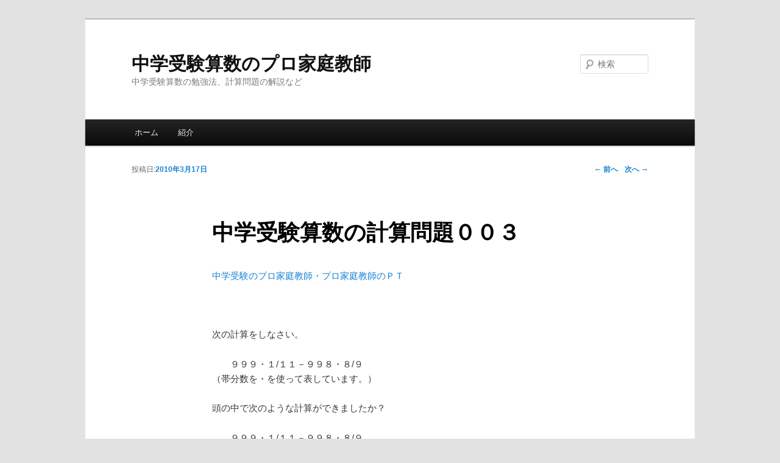

--- FILE ---
content_type: text/html; charset=UTF-8
request_url: https://www.xn--udk1b166r5bctsai43a.com/123/?p=28
body_size: 4667
content:
<!DOCTYPE html>
<!--[if IE 6]>
<html id="ie6" lang="ja">
<![endif]-->
<!--[if IE 7]>
<html id="ie7" lang="ja">
<![endif]-->
<!--[if IE 8]>
<html id="ie8" lang="ja">
<![endif]-->
<!--[if !(IE 6) | !(IE 7) | !(IE 8)  ]><!-->
<html lang="ja">
<!--<![endif]-->
<head>
<meta charset="UTF-8" />
<meta name="viewport" content="width=device-width" />
<title>中学受験算数の計算問題００３ | 中学受験算数のプロ家庭教師</title>
<link rel="profile" href="http://gmpg.org/xfn/11" />
<link rel="stylesheet" type="text/css" media="all" href="https://www.xn--udk1b166r5bctsai43a.com/123/wp-content/themes/twentyeleven/style.css" />
<link rel="pingback" href="https://www.xn--udk1b166r5bctsai43a.com/123/xmlrpc.php" />
<!--[if lt IE 9]>
<script src="https://www.xn--udk1b166r5bctsai43a.com/123/wp-content/themes/twentyeleven/js/html5.js" type="text/javascript"></script>
<![endif]-->
<link rel='dns-prefetch' href='//s.w.org' />
<link rel="alternate" type="application/rss+xml" title="中学受験算数のプロ家庭教師 &raquo; フィード" href="https://www.xn--udk1b166r5bctsai43a.com/123/?feed=rss2" />
<link rel="alternate" type="application/rss+xml" title="中学受験算数のプロ家庭教師 &raquo; コメントフィード" href="https://www.xn--udk1b166r5bctsai43a.com/123/?feed=comments-rss2" />
		<script type="text/javascript">
			window._wpemojiSettings = {"baseUrl":"https:\/\/s.w.org\/images\/core\/emoji\/11.2.0\/72x72\/","ext":".png","svgUrl":"https:\/\/s.w.org\/images\/core\/emoji\/11.2.0\/svg\/","svgExt":".svg","source":{"concatemoji":"https:\/\/www.xn--udk1b166r5bctsai43a.com\/123\/wp-includes\/js\/wp-emoji-release.min.js?ver=5.1.19"}};
			!function(e,a,t){var n,r,o,i=a.createElement("canvas"),p=i.getContext&&i.getContext("2d");function s(e,t){var a=String.fromCharCode;p.clearRect(0,0,i.width,i.height),p.fillText(a.apply(this,e),0,0);e=i.toDataURL();return p.clearRect(0,0,i.width,i.height),p.fillText(a.apply(this,t),0,0),e===i.toDataURL()}function c(e){var t=a.createElement("script");t.src=e,t.defer=t.type="text/javascript",a.getElementsByTagName("head")[0].appendChild(t)}for(o=Array("flag","emoji"),t.supports={everything:!0,everythingExceptFlag:!0},r=0;r<o.length;r++)t.supports[o[r]]=function(e){if(!p||!p.fillText)return!1;switch(p.textBaseline="top",p.font="600 32px Arial",e){case"flag":return s([55356,56826,55356,56819],[55356,56826,8203,55356,56819])?!1:!s([55356,57332,56128,56423,56128,56418,56128,56421,56128,56430,56128,56423,56128,56447],[55356,57332,8203,56128,56423,8203,56128,56418,8203,56128,56421,8203,56128,56430,8203,56128,56423,8203,56128,56447]);case"emoji":return!s([55358,56760,9792,65039],[55358,56760,8203,9792,65039])}return!1}(o[r]),t.supports.everything=t.supports.everything&&t.supports[o[r]],"flag"!==o[r]&&(t.supports.everythingExceptFlag=t.supports.everythingExceptFlag&&t.supports[o[r]]);t.supports.everythingExceptFlag=t.supports.everythingExceptFlag&&!t.supports.flag,t.DOMReady=!1,t.readyCallback=function(){t.DOMReady=!0},t.supports.everything||(n=function(){t.readyCallback()},a.addEventListener?(a.addEventListener("DOMContentLoaded",n,!1),e.addEventListener("load",n,!1)):(e.attachEvent("onload",n),a.attachEvent("onreadystatechange",function(){"complete"===a.readyState&&t.readyCallback()})),(n=t.source||{}).concatemoji?c(n.concatemoji):n.wpemoji&&n.twemoji&&(c(n.twemoji),c(n.wpemoji)))}(window,document,window._wpemojiSettings);
		</script>
		<style type="text/css">
img.wp-smiley,
img.emoji {
	display: inline !important;
	border: none !important;
	box-shadow: none !important;
	height: 1em !important;
	width: 1em !important;
	margin: 0 .07em !important;
	vertical-align: -0.1em !important;
	background: none !important;
	padding: 0 !important;
}
</style>
	<link rel='stylesheet' id='wp-block-library-css'  href='https://www.xn--udk1b166r5bctsai43a.com/123/wp-includes/css/dist/block-library/style.min.css?ver=5.1.19' type='text/css' media='all' />
<link rel='https://api.w.org/' href='https://www.xn--udk1b166r5bctsai43a.com/123/index.php?rest_route=/' />
<link rel="EditURI" type="application/rsd+xml" title="RSD" href="https://www.xn--udk1b166r5bctsai43a.com/123/xmlrpc.php?rsd" />
<link rel="wlwmanifest" type="application/wlwmanifest+xml" href="https://www.xn--udk1b166r5bctsai43a.com/123/wp-includes/wlwmanifest.xml" /> 
<link rel='prev' title='灘中対策演習問題から～００２' href='https://www.xn--udk1b166r5bctsai43a.com/123/?p=25' />
<link rel='next' title='灘中対策演習問題から～００３' href='https://www.xn--udk1b166r5bctsai43a.com/123/?p=32' />
<meta name="generator" content="WordPress 5.1.19" />
<link rel="canonical" href="https://www.xn--udk1b166r5bctsai43a.com/123/?p=28" />
<link rel='shortlink' href='https://www.xn--udk1b166r5bctsai43a.com/123/?p=28' />
<link rel="alternate" type="application/json+oembed" href="https://www.xn--udk1b166r5bctsai43a.com/123/index.php?rest_route=%2Foembed%2F1.0%2Fembed&#038;url=https%3A%2F%2Fwww.xn--udk1b166r5bctsai43a.com%2F123%2F%3Fp%3D28" />
<link rel="alternate" type="text/xml+oembed" href="https://www.xn--udk1b166r5bctsai43a.com/123/index.php?rest_route=%2Foembed%2F1.0%2Fembed&#038;url=https%3A%2F%2Fwww.xn--udk1b166r5bctsai43a.com%2F123%2F%3Fp%3D28&#038;format=xml" />
		<style type="text/css">.recentcomments a{display:inline !important;padding:0 !important;margin:0 !important;}</style>
		</head>

<body class="post-template-default single single-post postid-28 single-format-standard single-author singular two-column right-sidebar">
<div id="page" class="hfeed">
	<header id="branding" role="banner">
			<hgroup>
				<h1 id="site-title"><span><a href="https://www.xn--udk1b166r5bctsai43a.com/123/" title="中学受験算数のプロ家庭教師" rel="home">中学受験算数のプロ家庭教師</a></span></h1>
				<h2 id="site-description">中学受験算数の勉強法、計算問題の解説など</h2>
			</hgroup>

			
								<form method="get" id="searchform" action="https://www.xn--udk1b166r5bctsai43a.com/123/">
		<label for="s" class="assistive-text">検索</label>
		<input type="text" class="field" name="s" id="s" placeholder="検索" />
		<input type="submit" class="submit" name="submit" id="searchsubmit" value="検索" />
	</form>
			
			<nav id="access" role="navigation">
				<h3 class="assistive-text">メインメニュー</h3>
								<div class="skip-link"><a class="assistive-text" href="#content" title="メインコンテンツへ移動">メインコンテンツへ移動</a></div>
				<div class="skip-link"><a class="assistive-text" href="#secondary" title="サブコンテンツへ移動">サブコンテンツへ移動</a></div>
								<div class="menu"><ul>
<li ><a href="https://www.xn--udk1b166r5bctsai43a.com/123/">ホーム</a></li><li class="page_item page-item-6"><a href="https://www.xn--udk1b166r5bctsai43a.com/123/?page_id=6">紹介</a></li>
</ul></div>
			</nav><!-- #access -->
	</header><!-- #branding -->

<div align="center">
<script type="text/javascript"><!--
amazon_ad_tag="tyuugakujyu05-22"; 
amazon_ad_width="728"; 
amazon_ad_height="90"; 
amazon_color_border="21A2CF"; 
amazon_color_logo="F7E8F0"; 
amazon_color_text="666666"; 
amazon_color_link="143966"; 
amazon_ad_logo="hide"; 
amazon_ad_link_target="new"; 
amazon_ad_border="hide"; 
amazon_ad_title="中学受験関連書籍"; //--></script>
<script type="text/javascript" src="http://www.assoc-amazon.jp/s/asw.js"></script>
</div>

	<div id="main">
		<div id="primary">
			<div id="content" role="main">

				
					<nav id="nav-single">
						<h3 class="assistive-text">投稿ナビゲーション</h3>
						<span class="nav-previous"><a href="https://www.xn--udk1b166r5bctsai43a.com/123/?p=25" rel="prev"><span class="meta-nav">&larr;</span> 前へ</a></span>
						<span class="nav-next"><a href="https://www.xn--udk1b166r5bctsai43a.com/123/?p=32" rel="next">次へ <span class="meta-nav">&rarr;</span></a></span>
					</nav><!-- #nav-single -->

					
<article id="post-28" class="post-28 post type-post status-publish format-standard hentry category-3 tag-7 tag-14 tag-19 tag-24 tag-30">
	<header class="entry-header">
		<h1 class="entry-title">中学受験算数の計算問題００３</h1>

				<div class="entry-meta">
			<span class="sep">投稿日:</span><a href="https://www.xn--udk1b166r5bctsai43a.com/123/?p=28" title="2:02 PM" rel="bookmark"><time class="entry-date" datetime="2010-03-17T14:02:58+09:00" pubdate>2010年3月17日</time></a><span class="by-author"> <span class="sep">作成者:</span> <span class="author vcard"><a class="url fn n" href="https://www.xn--udk1b166r5bctsai43a.com/123/?author=1" title="admin の投稿をすべて表示" rel="author">admin</a></span></span>		</div><!-- .entry-meta -->
			</header><!-- .entry-header -->

	<div class="entry-content">
		<p><a href="http://プロ家庭教師.com/" target="_blank">中学受験のプロ家庭教師・プロ家庭教師のＰＴ</a></p>
<p><script type="text/javascript"><!--
google_ad_client = "pub-1393680409442535";
/* 468x15, 作成済み 10/02/18 */
google_ad_slot = "1229472424";
google_ad_width = 468;
google_ad_height = 15;
//-->
</script><br />
<script type="text/javascript"
src="http://pagead2.googlesyndication.com/pagead/show_ads.js">
</script></p>
<p>次の計算をしなさい。</p>
<p>　　９９９・１/１１－９９８・８/９<br />
（帯分数を・を使って表しています。）</p>
<p>頭の中で次のような計算ができましたか？</p>
<p>　　９９９・１/１１－９９８・８/９</p>
<p>　＝１/１１＋１/９　←９９９－９９８・８/９を先に処理しました。</p>
<p>　＝２０/９９</p>
<p>こういう計算を上のようにできれば、次の問題（（２））もさっと解くことができます。</p>
<p>神戸女学院中学部９０年２日目第１問</p>
<p>　次のように、ある規則にしたがって数が並（なら）んでいます。<br />
　１/２、４/３、５/６、８/７、９/１０、１２/１１、……<br />
（１）１００番目の数は何ですか。<br />
（２）（ｘ＋１）番目の数とｘ番目の数の差が１/４０２＋１/４０３です。ｘの値を求めなさい。</p>
<p><script type="text/javascript"><!--
google_ad_client = "pub-1393680409442535";
/* 336x280, 作成済み 10/02/18 */
google_ad_slot = "7241181613";
google_ad_width = 336;
google_ad_height = 280;
//-->
</script><br />
<script type="text/javascript"
src="http://pagead2.googlesyndication.com/pagead/show_ads.js">
</script></p>
			</div><!-- .entry-content -->

	<footer class="entry-meta">
		カテゴリー: <a href="https://www.xn--udk1b166r5bctsai43a.com/123/?cat=3" rel="category">中学受験算数の計算問題</a> &nbsp; タグ: <a href="https://www.xn--udk1b166r5bctsai43a.com/123/?tag=%e3%83%97%e3%83%ad%e5%ae%b6%e5%ba%ad%e6%95%99%e5%b8%ab" rel="tag">プロ家庭教師</a>, <a href="https://www.xn--udk1b166r5bctsai43a.com/123/?tag=%e5%ae%b6%e5%ba%ad%e6%95%99%e5%b8%ab" rel="tag">家庭教師</a>, <a href="https://www.xn--udk1b166r5bctsai43a.com/123/?tag=%e7%a5%9e%e6%88%b8%e5%a5%b3%e5%ad%a6%e9%99%a2" rel="tag">神戸女学院</a>, <a href="https://www.xn--udk1b166r5bctsai43a.com/123/?tag=%e7%ae%97%e6%95%b0" rel="tag">算数</a>, <a href="https://www.xn--udk1b166r5bctsai43a.com/123/?tag=%e8%a8%88%e7%ae%97%e5%95%8f%e9%a1%8c" rel="tag">計算問題</a>  &nbsp; 作成者: <a href="https://www.xn--udk1b166r5bctsai43a.com/123/?author=1">admin</a> &nbsp; <a href="https://www.xn--udk1b166r5bctsai43a.com/123/?p=28" title="中学受験算数の計算問題００３ へのパーマリンク" rel="bookmark">この投稿のパーマリンク</a>		
			</footer><!-- .entry-meta -->
</article><!-- #post-28 -->

						<div id="comments">
	
	
			<p class="nocomments">コメントは受け付けていません。</p>
	
	
</div><!-- #comments -->

				
			</div><!-- #content -->
		</div><!-- #primary -->


	</div><!-- #main -->

	<footer id="colophon" role="contentinfo">

			

			<div id="site-generator">
								<a href="http://ja.wordpress.org/" title="セマンティックなパブリッシングツール" rel="generator">Proudly powered by WordPress</a>
			</div>
	</footer><!-- #colophon -->
</div><!-- #page -->

<script type='text/javascript' src='https://www.xn--udk1b166r5bctsai43a.com/123/wp-includes/js/comment-reply.min.js?ver=5.1.19'></script>
<script type='text/javascript' src='https://www.xn--udk1b166r5bctsai43a.com/123/wp-includes/js/wp-embed.min.js?ver=5.1.19'></script>
<div align="center">
<script type="text/javascript"><!--
amazon_ad_tag="tyuugakujyu05-22"; 
amazon_ad_width="728"; 
amazon_ad_height="90"; 
amazon_color_border="21A2CF"; 
amazon_color_logo="F7E8F0"; 
amazon_color_text="666666"; 
amazon_color_link="143966"; 
amazon_ad_logo="hide"; 
amazon_ad_link_target="new"; 
amazon_ad_border="hide"; 
amazon_ad_title="中学受験関連書籍"; //--></script>
<script type="text/javascript" src="http://www.assoc-amazon.jp/s/asw.js"></script>
</div>
</body>
</html>